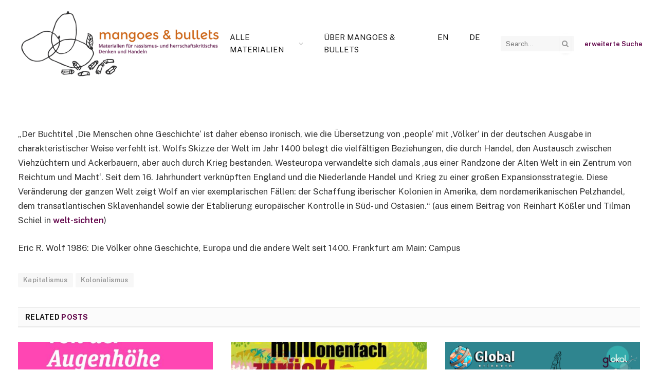

--- FILE ---
content_type: text/html; charset=UTF-8
request_url: https://www.mangoes-and-bullets.org/die-voelker-ohne-geschichte/
body_size: 11223
content:

<!DOCTYPE html>
<html lang="de-DE" class="s-light site-s-light">

<head>

	<meta charset="UTF-8" />
	<meta name="viewport" content="width=device-width, initial-scale=1" />
	<title>Die Völker ohne Geschichte &#8211; mangoes &amp; bullets</title><link rel="preload" as="font" href="https://www.mangoes-and-bullets.org/wp-content/themes/smart-mag/css/icons/fonts/ts-icons.woff2?v3.2" type="font/woff2" crossorigin="anonymous" />
<meta name='robots' content='max-image-preview:large' />
<link rel="alternate" hreflang="en" href="https://www.mangoes-and-bullets.org/en/the-peoples-without-history/" />
<link rel="alternate" hreflang="de" href="https://www.mangoes-and-bullets.org/die-voelker-ohne-geschichte/" />
<link rel="alternate" hreflang="x-default" href="https://www.mangoes-and-bullets.org/die-voelker-ohne-geschichte/" />
<link rel='dns-prefetch' href='//fonts.googleapis.com' />
<link rel="alternate" type="application/rss+xml" title="mangoes &amp; bullets &raquo; Feed" href="https://www.mangoes-and-bullets.org/feed/" />
<link rel="alternate" type="application/rss+xml" title="mangoes &amp; bullets &raquo; Kommentar-Feed" href="https://www.mangoes-and-bullets.org/comments/feed/" />
<link rel="alternate" title="oEmbed (JSON)" type="application/json+oembed" href="https://www.mangoes-and-bullets.org/wp-json/oembed/1.0/embed?url=https%3A%2F%2Fwww.mangoes-and-bullets.org%2Fdie-voelker-ohne-geschichte%2F" />
<link rel="alternate" title="oEmbed (XML)" type="text/xml+oembed" href="https://www.mangoes-and-bullets.org/wp-json/oembed/1.0/embed?url=https%3A%2F%2Fwww.mangoes-and-bullets.org%2Fdie-voelker-ohne-geschichte%2F&#038;format=xml" />
<style id='wp-img-auto-sizes-contain-inline-css' type='text/css'>
img:is([sizes=auto i],[sizes^="auto," i]){contain-intrinsic-size:3000px 1500px}
/*# sourceURL=wp-img-auto-sizes-contain-inline-css */
</style>
<link rel='stylesheet' id='wp-block-library-css' href='https://www.mangoes-and-bullets.org/wp-includes/css/dist/block-library/style.min.css?ver=6.9' type='text/css' media='all' />
<style id='global-styles-inline-css' type='text/css'>
:root{--wp--preset--aspect-ratio--square: 1;--wp--preset--aspect-ratio--4-3: 4/3;--wp--preset--aspect-ratio--3-4: 3/4;--wp--preset--aspect-ratio--3-2: 3/2;--wp--preset--aspect-ratio--2-3: 2/3;--wp--preset--aspect-ratio--16-9: 16/9;--wp--preset--aspect-ratio--9-16: 9/16;--wp--preset--color--black: #000000;--wp--preset--color--cyan-bluish-gray: #abb8c3;--wp--preset--color--white: #ffffff;--wp--preset--color--pale-pink: #f78da7;--wp--preset--color--vivid-red: #cf2e2e;--wp--preset--color--luminous-vivid-orange: #ff6900;--wp--preset--color--luminous-vivid-amber: #fcb900;--wp--preset--color--light-green-cyan: #7bdcb5;--wp--preset--color--vivid-green-cyan: #00d084;--wp--preset--color--pale-cyan-blue: #8ed1fc;--wp--preset--color--vivid-cyan-blue: #0693e3;--wp--preset--color--vivid-purple: #9b51e0;--wp--preset--gradient--vivid-cyan-blue-to-vivid-purple: linear-gradient(135deg,rgb(6,147,227) 0%,rgb(155,81,224) 100%);--wp--preset--gradient--light-green-cyan-to-vivid-green-cyan: linear-gradient(135deg,rgb(122,220,180) 0%,rgb(0,208,130) 100%);--wp--preset--gradient--luminous-vivid-amber-to-luminous-vivid-orange: linear-gradient(135deg,rgb(252,185,0) 0%,rgb(255,105,0) 100%);--wp--preset--gradient--luminous-vivid-orange-to-vivid-red: linear-gradient(135deg,rgb(255,105,0) 0%,rgb(207,46,46) 100%);--wp--preset--gradient--very-light-gray-to-cyan-bluish-gray: linear-gradient(135deg,rgb(238,238,238) 0%,rgb(169,184,195) 100%);--wp--preset--gradient--cool-to-warm-spectrum: linear-gradient(135deg,rgb(74,234,220) 0%,rgb(151,120,209) 20%,rgb(207,42,186) 40%,rgb(238,44,130) 60%,rgb(251,105,98) 80%,rgb(254,248,76) 100%);--wp--preset--gradient--blush-light-purple: linear-gradient(135deg,rgb(255,206,236) 0%,rgb(152,150,240) 100%);--wp--preset--gradient--blush-bordeaux: linear-gradient(135deg,rgb(254,205,165) 0%,rgb(254,45,45) 50%,rgb(107,0,62) 100%);--wp--preset--gradient--luminous-dusk: linear-gradient(135deg,rgb(255,203,112) 0%,rgb(199,81,192) 50%,rgb(65,88,208) 100%);--wp--preset--gradient--pale-ocean: linear-gradient(135deg,rgb(255,245,203) 0%,rgb(182,227,212) 50%,rgb(51,167,181) 100%);--wp--preset--gradient--electric-grass: linear-gradient(135deg,rgb(202,248,128) 0%,rgb(113,206,126) 100%);--wp--preset--gradient--midnight: linear-gradient(135deg,rgb(2,3,129) 0%,rgb(40,116,252) 100%);--wp--preset--font-size--small: 13px;--wp--preset--font-size--medium: 20px;--wp--preset--font-size--large: 36px;--wp--preset--font-size--x-large: 42px;--wp--preset--spacing--20: 0.44rem;--wp--preset--spacing--30: 0.67rem;--wp--preset--spacing--40: 1rem;--wp--preset--spacing--50: 1.5rem;--wp--preset--spacing--60: 2.25rem;--wp--preset--spacing--70: 3.38rem;--wp--preset--spacing--80: 5.06rem;--wp--preset--shadow--natural: 6px 6px 9px rgba(0, 0, 0, 0.2);--wp--preset--shadow--deep: 12px 12px 50px rgba(0, 0, 0, 0.4);--wp--preset--shadow--sharp: 6px 6px 0px rgba(0, 0, 0, 0.2);--wp--preset--shadow--outlined: 6px 6px 0px -3px rgb(255, 255, 255), 6px 6px rgb(0, 0, 0);--wp--preset--shadow--crisp: 6px 6px 0px rgb(0, 0, 0);}:where(.is-layout-flex){gap: 0.5em;}:where(.is-layout-grid){gap: 0.5em;}body .is-layout-flex{display: flex;}.is-layout-flex{flex-wrap: wrap;align-items: center;}.is-layout-flex > :is(*, div){margin: 0;}body .is-layout-grid{display: grid;}.is-layout-grid > :is(*, div){margin: 0;}:where(.wp-block-columns.is-layout-flex){gap: 2em;}:where(.wp-block-columns.is-layout-grid){gap: 2em;}:where(.wp-block-post-template.is-layout-flex){gap: 1.25em;}:where(.wp-block-post-template.is-layout-grid){gap: 1.25em;}.has-black-color{color: var(--wp--preset--color--black) !important;}.has-cyan-bluish-gray-color{color: var(--wp--preset--color--cyan-bluish-gray) !important;}.has-white-color{color: var(--wp--preset--color--white) !important;}.has-pale-pink-color{color: var(--wp--preset--color--pale-pink) !important;}.has-vivid-red-color{color: var(--wp--preset--color--vivid-red) !important;}.has-luminous-vivid-orange-color{color: var(--wp--preset--color--luminous-vivid-orange) !important;}.has-luminous-vivid-amber-color{color: var(--wp--preset--color--luminous-vivid-amber) !important;}.has-light-green-cyan-color{color: var(--wp--preset--color--light-green-cyan) !important;}.has-vivid-green-cyan-color{color: var(--wp--preset--color--vivid-green-cyan) !important;}.has-pale-cyan-blue-color{color: var(--wp--preset--color--pale-cyan-blue) !important;}.has-vivid-cyan-blue-color{color: var(--wp--preset--color--vivid-cyan-blue) !important;}.has-vivid-purple-color{color: var(--wp--preset--color--vivid-purple) !important;}.has-black-background-color{background-color: var(--wp--preset--color--black) !important;}.has-cyan-bluish-gray-background-color{background-color: var(--wp--preset--color--cyan-bluish-gray) !important;}.has-white-background-color{background-color: var(--wp--preset--color--white) !important;}.has-pale-pink-background-color{background-color: var(--wp--preset--color--pale-pink) !important;}.has-vivid-red-background-color{background-color: var(--wp--preset--color--vivid-red) !important;}.has-luminous-vivid-orange-background-color{background-color: var(--wp--preset--color--luminous-vivid-orange) !important;}.has-luminous-vivid-amber-background-color{background-color: var(--wp--preset--color--luminous-vivid-amber) !important;}.has-light-green-cyan-background-color{background-color: var(--wp--preset--color--light-green-cyan) !important;}.has-vivid-green-cyan-background-color{background-color: var(--wp--preset--color--vivid-green-cyan) !important;}.has-pale-cyan-blue-background-color{background-color: var(--wp--preset--color--pale-cyan-blue) !important;}.has-vivid-cyan-blue-background-color{background-color: var(--wp--preset--color--vivid-cyan-blue) !important;}.has-vivid-purple-background-color{background-color: var(--wp--preset--color--vivid-purple) !important;}.has-black-border-color{border-color: var(--wp--preset--color--black) !important;}.has-cyan-bluish-gray-border-color{border-color: var(--wp--preset--color--cyan-bluish-gray) !important;}.has-white-border-color{border-color: var(--wp--preset--color--white) !important;}.has-pale-pink-border-color{border-color: var(--wp--preset--color--pale-pink) !important;}.has-vivid-red-border-color{border-color: var(--wp--preset--color--vivid-red) !important;}.has-luminous-vivid-orange-border-color{border-color: var(--wp--preset--color--luminous-vivid-orange) !important;}.has-luminous-vivid-amber-border-color{border-color: var(--wp--preset--color--luminous-vivid-amber) !important;}.has-light-green-cyan-border-color{border-color: var(--wp--preset--color--light-green-cyan) !important;}.has-vivid-green-cyan-border-color{border-color: var(--wp--preset--color--vivid-green-cyan) !important;}.has-pale-cyan-blue-border-color{border-color: var(--wp--preset--color--pale-cyan-blue) !important;}.has-vivid-cyan-blue-border-color{border-color: var(--wp--preset--color--vivid-cyan-blue) !important;}.has-vivid-purple-border-color{border-color: var(--wp--preset--color--vivid-purple) !important;}.has-vivid-cyan-blue-to-vivid-purple-gradient-background{background: var(--wp--preset--gradient--vivid-cyan-blue-to-vivid-purple) !important;}.has-light-green-cyan-to-vivid-green-cyan-gradient-background{background: var(--wp--preset--gradient--light-green-cyan-to-vivid-green-cyan) !important;}.has-luminous-vivid-amber-to-luminous-vivid-orange-gradient-background{background: var(--wp--preset--gradient--luminous-vivid-amber-to-luminous-vivid-orange) !important;}.has-luminous-vivid-orange-to-vivid-red-gradient-background{background: var(--wp--preset--gradient--luminous-vivid-orange-to-vivid-red) !important;}.has-very-light-gray-to-cyan-bluish-gray-gradient-background{background: var(--wp--preset--gradient--very-light-gray-to-cyan-bluish-gray) !important;}.has-cool-to-warm-spectrum-gradient-background{background: var(--wp--preset--gradient--cool-to-warm-spectrum) !important;}.has-blush-light-purple-gradient-background{background: var(--wp--preset--gradient--blush-light-purple) !important;}.has-blush-bordeaux-gradient-background{background: var(--wp--preset--gradient--blush-bordeaux) !important;}.has-luminous-dusk-gradient-background{background: var(--wp--preset--gradient--luminous-dusk) !important;}.has-pale-ocean-gradient-background{background: var(--wp--preset--gradient--pale-ocean) !important;}.has-electric-grass-gradient-background{background: var(--wp--preset--gradient--electric-grass) !important;}.has-midnight-gradient-background{background: var(--wp--preset--gradient--midnight) !important;}.has-small-font-size{font-size: var(--wp--preset--font-size--small) !important;}.has-medium-font-size{font-size: var(--wp--preset--font-size--medium) !important;}.has-large-font-size{font-size: var(--wp--preset--font-size--large) !important;}.has-x-large-font-size{font-size: var(--wp--preset--font-size--x-large) !important;}
/*# sourceURL=global-styles-inline-css */
</style>

<style id='classic-theme-styles-inline-css' type='text/css'>
/*! This file is auto-generated */
.wp-block-button__link{color:#fff;background-color:#32373c;border-radius:9999px;box-shadow:none;text-decoration:none;padding:calc(.667em + 2px) calc(1.333em + 2px);font-size:1.125em}.wp-block-file__button{background:#32373c;color:#fff;text-decoration:none}
/*# sourceURL=/wp-includes/css/classic-themes.min.css */
</style>
<link rel='stylesheet' id='contact-form-7-css' href='https://www.mangoes-and-bullets.org/wp-content/plugins/contact-form-7/includes/css/styles.css?ver=6.1.4' type='text/css' media='all' />
<link rel='stylesheet' id='wpa-css-css' href='https://www.mangoes-and-bullets.org/wp-content/plugins/honeypot/includes/css/wpa.css?ver=2.3.04' type='text/css' media='all' />
<link rel='stylesheet' id='searchandfilter-css' href='https://www.mangoes-and-bullets.org/wp-content/plugins/search-filter/style.css?ver=1' type='text/css' media='all' />
<link rel='stylesheet' id='wpml-menu-item-0-css' href='https://www.mangoes-and-bullets.org/wp-content/plugins/sitepress-multilingual-cms/templates/language-switchers/menu-item/style.min.css?ver=1' type='text/css' media='all' />
<link rel='stylesheet' id='smartmag-core-css' href='https://www.mangoes-and-bullets.org/wp-content/themes/smart-mag/style.css?ver=10.3.2' type='text/css' media='all' />
<style id='smartmag-core-inline-css' type='text/css'>
:root { --c-main: #600348;
--c-main-rgb: 96,3,72;
--main-width: 1400px; }
.post-title:not(._) { font-size: 16px; font-weight: bold; }
.smart-head-main .smart-head-mid { --head-h: 170px; }
.smart-head-main .smart-head-bot { background-color: rgba(0,0,0,0.05); }
.navigation-main .menu > li > a { font-size: 15px; font-weight: 300; }
@media (min-width: 941px) and (max-width: 1200px) { .navigation-main .menu > li > a { font-size: calc(10px + (15px - 10px) * .7); } }


/*# sourceURL=smartmag-core-inline-css */
</style>
<link rel='stylesheet' id='smartmag-fonts-css' href='https://fonts.googleapis.com/css?family=Public+Sans%3A400%2C400i%2C500%2C600%2C700' type='text/css' media='all' />
<link rel='stylesheet' id='smartmag-magnific-popup-css' href='https://www.mangoes-and-bullets.org/wp-content/themes/smart-mag/css/lightbox.css?ver=10.3.2' type='text/css' media='all' />
<link rel='stylesheet' id='smartmag-icons-css' href='https://www.mangoes-and-bullets.org/wp-content/themes/smart-mag/css/icons/icons.css?ver=10.3.2' type='text/css' media='all' />
<script type="text/javascript" id="wpml-cookie-js-extra">
/* <![CDATA[ */
var wpml_cookies = {"wp-wpml_current_language":{"value":"de","expires":1,"path":"/"}};
var wpml_cookies = {"wp-wpml_current_language":{"value":"de","expires":1,"path":"/"}};
//# sourceURL=wpml-cookie-js-extra
/* ]]> */
</script>
<script type="text/javascript" src="https://www.mangoes-and-bullets.org/wp-content/plugins/sitepress-multilingual-cms/res/js/cookies/language-cookie.js?ver=486900" id="wpml-cookie-js" defer="defer" data-wp-strategy="defer"></script>
<script type="text/javascript" id="smartmag-lazy-inline-js-after">
/* <![CDATA[ */
/**
 * @copyright ThemeSphere
 * @preserve
 */
var BunyadLazy={};BunyadLazy.load=function(){function a(e,n){var t={};e.dataset.bgset&&e.dataset.sizes?(t.sizes=e.dataset.sizes,t.srcset=e.dataset.bgset):t.src=e.dataset.bgsrc,function(t){var a=t.dataset.ratio;if(0<a){const e=t.parentElement;if(e.classList.contains("media-ratio")){const n=e.style;n.getPropertyValue("--a-ratio")||(n.paddingBottom=100/a+"%")}}}(e);var a,o=document.createElement("img");for(a in o.onload=function(){var t="url('"+(o.currentSrc||o.src)+"')",a=e.style;a.backgroundImage!==t&&requestAnimationFrame(()=>{a.backgroundImage=t,n&&n()}),o.onload=null,o.onerror=null,o=null},o.onerror=o.onload,t)o.setAttribute(a,t[a]);o&&o.complete&&0<o.naturalWidth&&o.onload&&o.onload()}function e(t){t.dataset.loaded||a(t,()=>{document.dispatchEvent(new Event("lazyloaded")),t.dataset.loaded=1})}function n(t){"complete"===document.readyState?t():window.addEventListener("load",t)}return{initEarly:function(){var t,a=()=>{document.querySelectorAll(".img.bg-cover:not(.lazyload)").forEach(e)};"complete"!==document.readyState?(t=setInterval(a,150),n(()=>{a(),clearInterval(t)})):a()},callOnLoad:n,initBgImages:function(t){t&&n(()=>{document.querySelectorAll(".img.bg-cover").forEach(e)})},bgLoad:a}}(),BunyadLazy.load.initEarly();
//# sourceURL=smartmag-lazy-inline-js-after
/* ]]> */
</script>
<script type="text/javascript" src="https://www.mangoes-and-bullets.org/wp-includes/js/jquery/jquery.min.js?ver=3.7.1" id="jquery-core-js"></script>
<script type="text/javascript" src="https://www.mangoes-and-bullets.org/wp-includes/js/jquery/jquery-migrate.min.js?ver=3.4.1" id="jquery-migrate-js"></script>
<link rel="https://api.w.org/" href="https://www.mangoes-and-bullets.org/wp-json/" /><link rel="alternate" title="JSON" type="application/json" href="https://www.mangoes-and-bullets.org/wp-json/wp/v2/posts/1054" /><link rel="EditURI" type="application/rsd+xml" title="RSD" href="https://www.mangoes-and-bullets.org/xmlrpc.php?rsd" />
<meta name="generator" content="WordPress 6.9" />
<link rel="canonical" href="https://www.mangoes-and-bullets.org/die-voelker-ohne-geschichte/" />
<link rel='shortlink' href='https://www.mangoes-and-bullets.org/?p=1054' />
<meta name="generator" content="WPML ver:4.8.6 stt:1,3;" />
<!-- Analytics by WP Statistics - https://wp-statistics.com -->

		<script>
		var BunyadSchemeKey = 'bunyad-scheme';
		(() => {
			const d = document.documentElement;
			const c = d.classList;
			var scheme = localStorage.getItem(BunyadSchemeKey);
			
			if (scheme) {
				d.dataset.origClass = c;
				scheme === 'dark' ? c.remove('s-light', 'site-s-light') : c.remove('s-dark', 'site-s-dark');
				c.add('site-s-' + scheme, 's-' + scheme);
			}
		})();
		</script>
		<style id="uagb-style-frontend-1054">.uag-blocks-common-selector{z-index:var(--z-index-desktop) !important}@media (max-width: 976px){.uag-blocks-common-selector{z-index:var(--z-index-tablet) !important}}@media (max-width: 767px){.uag-blocks-common-selector{z-index:var(--z-index-mobile) !important}}
</style><link rel="icon" href="https://www.mangoes-and-bullets.org/wp-content/uploads/2015/02/cropped-glokal_logo_website-32x32.png" sizes="32x32" />
<link rel="icon" href="https://www.mangoes-and-bullets.org/wp-content/uploads/2015/02/cropped-glokal_logo_website-192x192.png" sizes="192x192" />
<link rel="apple-touch-icon" href="https://www.mangoes-and-bullets.org/wp-content/uploads/2015/02/cropped-glokal_logo_website-180x180.png" />
<meta name="msapplication-TileImage" content="https://www.mangoes-and-bullets.org/wp-content/uploads/2015/02/cropped-glokal_logo_website-270x270.png" />
		<style type="text/css" id="wp-custom-css">
			footer ul{
	list-style: none;
	margin: 0
}

.foerder-logo{
	height: 50px;
	background: #fff;
	padding: 5px
}

a{
	color: rgb(96,3,72);
	font-weight: 600;
}
a:hover{
	color: rgb(0,0,0,0.7)
}

.nav-wrap {
		height: auto;
	}

.navigation .menu li:first-child > ul {
	margin-top: 10px;
}

.nav-hov-b .menu > li > a::before {
	margin-bottom: -10px;
}

.publications-list {
	display: flex;
justify-content: space-between;
  margin-top: 3em;
}

.publication-item {
	width: 15%;
}

.publication-item h3 {
	font-size: 16px;
}

.publication-item img:hover {
	opacity: 0.6;
}

.post-9187 .post-header,
.post-9351 .post-header {
	display: none;
}

.page-id-9187 .main,
.page-id-9351 .main {
	margin-top: unset;
}

#publikations-d {
	margin-bottom: 0;
	padding-bottom: 0;
}

#publikations-d .uagb-post__image-position-background .uagb-post__image img {
	width: -moz-available;
}

.page-id-9187 #publikations-d .uagb-post__inner-wrap:hover,
.page-id-9351 #publikations-d .uagb-post__inner-wrap:hover {
	opacity: 0.8;
	/*background: #dfaecc;*/
	background: #652152;
	transition: ease-in 1s;
}

.uagb-block-645f18fb .uagb-post__text.uagb-post__title:hover a,
.page-id-9187 #publikations-d .uagb-block-645f18fb .uagb-post__inner-wrap:hover .uagb-post__title uagb-post__text a,
.page-id-9351 #publikations-d .uagb-block-645f18fb .uagb-post__inner-wrap:hover .uagb-post__title uagb-post__text a {
	color: #fff;
}

.uagb-post__inner-wrap img {
	object-fit:	cover;
}

.smart-head-search .query:focus {
	width: 150px;
}

/* test gia new frontpage*/

.uagb-block-645f18fb.uagb-post-grid.is-grid.uagb-post__equal-height .uagb-post__inner-wrap {
	min-height: 225px;
	margin-bottom: 1em;
}

.uagb-block-645f18fb article:hover .uagb-post__image::before {
  background-color: #333;
  opacity: 0.75;
}


.uagb-block-645f18fb .uagb-post__image::before {
  background-color: unset;
  opacity: 0;
}

.uagb-block-645f18fb .uagb-post__text.uagb-post__title {
  display: none;
}

.uagb-block-645f18fb article:hover .uagb-post__text.uagb-post__title {
  display: block;
	margin-top: 4em;
	}

.uagb-block-645f18fb article:hover .uagb-post__text.uagb-post__title a {
  	color:#fff;
}

.home .post-header {
	display: none;
}

/*  RESPONSIVE  */

@media only screen and (max-width: 1080px) {

.publications-list {
	margin-bottom: 2em;
    }

}
@media only screen and (max-width: 810px) {

.publications-list {
	flex-wrap: wrap;
	justify-content: space-evenly;
    }

.publication-item {
	width: 30%;
	margin-bottom: 3em;
    }

}

@media only screen and (max-width: 480px) {

	.publication-item {
	width: 40%;
	}
	
}
@media only screen and (max-width: 420px) {
}
@media only screen and (max-width: 360px) {
}


/* FOR ELEMENTOR REMOVAL*/
/* 
.home section {
	display: flex;
	flex-wrap: wrap;
    }

.home article {
	flex-basis: 31%;
	margin: 1%;
    }

.home article a:nth-of-type(2) {
	text-transform: uppercase;
	color: #fff;
	background: #600348;
	padding: 3px 8px;
	font-size: 11px;
}

.home article a img {
	width: 434px;
	height: 229.3px;
}

.home nav {
	display: flex;
    margin: 0 auto;
}

.home nav a {
	padding: 0 0 0 10px;
}

.home nav a:nth-of-type(2) {
	padding: 0 10px;
}
*/		</style>
		

</head>

<body class="wp-singular post-template-default single single-post postid-1054 single-format-standard wp-theme-smart-mag no-sidebar post-layout-cover post-cat-91 has-lb has-lb-sm ts-img-hov-fade has-sb-sep layout-normal">



<div class="main-wrap">

	
<div class="off-canvas-backdrop"></div>
<div class="mobile-menu-container off-canvas s-dark hide-menu-lg" id="off-canvas">

	<div class="off-canvas-head">
		<a href="#" class="close">
			<span class="visuallyhidden">Close Menu</span>
			<i class="tsi tsi-times"></i>
		</a>

		<div class="ts-logo">
					</div>
	</div>

	<div class="off-canvas-content">

					<ul class="mobile-menu"></ul>
		
		
		
		<div class="spc-social-block spc-social spc-social-b smart-head-social">
		
			
				<a href="#" class="link service s-facebook" target="_blank" rel="nofollow noopener">
					<i class="icon tsi tsi-facebook"></i>					<span class="visuallyhidden">Facebook</span>
				</a>
									
			
				<a href="#" class="link service s-twitter" target="_blank" rel="nofollow noopener">
					<i class="icon tsi tsi-twitter"></i>					<span class="visuallyhidden">X (Twitter)</span>
				</a>
									
			
				<a href="#" class="link service s-instagram" target="_blank" rel="nofollow noopener">
					<i class="icon tsi tsi-instagram"></i>					<span class="visuallyhidden">Instagram</span>
				</a>
									
			
		</div>

		
	</div>

</div>
<div class="smart-head smart-head-legacy smart-head-main" id="smart-head">
	
	<div class="smart-head-row smart-head-mid is-light smart-head-row-full">

		<div class="inner full">

							
				<div class="items items-left ">
					<a href="https://www.mangoes-and-bullets.org/" title="mangoes &amp; bullets" rel="home" class="logo-link ts-logo logo-is-image">
		<span>
			
				
					<img src="https://www.mangoes-and-bullets.org/wp-content/uploads/2015/04/banner-mab-1000.png" class="logo-image" alt="mangoes &amp; bullets" width="1000" height="368"/>
									 
					</span>
	</a>				</div>

							
				<div class="items items-center empty">
								</div>

							
				<div class="items items-right ">
					<div class="nav-wrap">
		<nav class="navigation navigation-main nav-hov-b">
			<ul id="menu-main" class="menu"><li id="menu-item-6892" class="menu-item menu-item-type-custom menu-item-object-custom menu-item-home menu-item-has-children menu-item-6892"><a href="https://www.mangoes-and-bullets.org/">Alle Materialien</a>
<ul class="sub-menu">
	<li id="menu-item-53" class="menu-item menu-item-type-taxonomy menu-item-object-category menu-cat-4 menu-item-53"><a href="https://www.mangoes-and-bullets.org/ressourcen/texte/">Texte</a></li>
	<li id="menu-item-51" class="menu-item menu-item-type-taxonomy menu-item-object-category current-post-ancestor current-menu-parent current-post-parent menu-cat-7 menu-item-51"><a href="https://www.mangoes-and-bullets.org/ressourcen/buecher/">Bücher</a></li>
	<li id="menu-item-54" class="menu-item menu-item-type-taxonomy menu-item-object-category menu-cat-2 menu-item-54"><a href="https://www.mangoes-and-bullets.org/ressourcen/videos/">Videos</a></li>
	<li id="menu-item-50" class="menu-item menu-item-type-taxonomy menu-item-object-category menu-cat-11 menu-item-50"><a href="https://www.mangoes-and-bullets.org/ressourcen/audios/">Audios</a></li>
	<li id="menu-item-52" class="menu-item menu-item-type-taxonomy menu-item-object-category menu-cat-10 menu-item-52"><a href="https://www.mangoes-and-bullets.org/ressourcen/fotos/">Fotos</a></li>
	<li id="menu-item-1205" class="menu-item menu-item-type-taxonomy menu-item-object-category menu-cat-125 menu-item-1205"><a href="https://www.mangoes-and-bullets.org/ressourcen/webseiten-blogs/">Webseiten &amp; Blogs</a></li>
</ul>
</li>
<li id="menu-item-9238" class="menu-item menu-item-type-post_type menu-item-object-page menu-item-9238"><a href="https://www.mangoes-and-bullets.org/ueber-mangoes-bullets/">Über mangoes &#038; bullets</a></li>
<li id="menu-item-wpml-ls-28-en" class="menu-item wpml-ls-slot-28 wpml-ls-item wpml-ls-item-en wpml-ls-menu-item wpml-ls-first-item menu-item-type-wpml_ls_menu_item menu-item-object-wpml_ls_menu_item menu-item-wpml-ls-28-en"><a href="https://www.mangoes-and-bullets.org/en/the-peoples-without-history/" title="Zu En wechseln" aria-label="Zu En wechseln" role="menuitem"><span class="wpml-ls-native" lang="en">En</span></a></li>
<li id="menu-item-wpml-ls-28-de" class="menu-item wpml-ls-slot-28 wpml-ls-item wpml-ls-item-de wpml-ls-current-language wpml-ls-menu-item wpml-ls-last-item menu-item-type-wpml_ls_menu_item menu-item-object-wpml_ls_menu_item menu-item-wpml-ls-28-de"><a href="https://www.mangoes-and-bullets.org/die-voelker-ohne-geschichte/" role="menuitem"><span class="wpml-ls-native" lang="de">De</span></a></li>
</ul>		</nav>
	</div>


	<div class="smart-head-search">
		<form role="search" class="search-form" action="https://www.mangoes-and-bullets.org/" method="get">
			<input type="text" name="s" class="query live-search-query" value="" placeholder="Search..." autocomplete="off" />
			<button class="search-button" type="submit">
				<i class="tsi tsi-search"></i>
				<span class="visuallyhidden"></span>
			</button>
		</form>
	</div> <!-- .search -->


<div class="h-text h-text">
	<a href="https://www.mangoes-and-bullets.org/erweiterte-suche/">erweiterte Suche</a> </div>				</div>

						
		</div>
	</div>

	</div>
<div class="smart-head smart-head-a smart-head-mobile" id="smart-head-mobile" data-sticky="mid" data-sticky-type="smart" data-sticky-full>
	
	<div class="smart-head-row smart-head-mid smart-head-row-3 is-light smart-head-row-full">

		<div class="inner wrap">

							
				<div class="items items-left ">
				
<button class="offcanvas-toggle has-icon" type="button" aria-label="Menu">
	<span class="hamburger-icon hamburger-icon-a">
		<span class="inner"></span>
	</span>
</button>				</div>

							
				<div class="items items-center ">
					<a href="https://www.mangoes-and-bullets.org/" title="mangoes &amp; bullets" rel="home" class="logo-link ts-logo logo-is-image">
		<span>
			
				
					<img src="https://www.mangoes-and-bullets.org/wp-content/uploads/2015/04/banner-mab-1000.png" class="logo-image" alt="mangoes &amp; bullets" width="1000" height="368"/>
									 
					</span>
	</a>				</div>

							
				<div class="items items-right ">
				

	<a href="#" class="search-icon has-icon-only is-icon" title="Search">
		<i class="tsi tsi-search"></i>
	</a>

				</div>

						
		</div>
	</div>

	</div>

<div class="main ts-contain cf no-sidebar">
	
			
<div class="post-wrap">
	<section class="the-post-header post-cover">
	
			<div class="featured">
					
								
										
					<div class="overlay s-dark">	
					<div class="post-meta post-meta-a post-meta-left post-meta-single has-below"><div class="post-meta-items meta-above"><span class="meta-item cat-labels">
						
						<a href="https://www.mangoes-and-bullets.org/ressourcen/fachliteratur/" class="category term-color-91" rel="category">Fachliteratur</a>
					</span>
					</div><h1 class="is-title post-title">Die Völker ohne Geschichte</h1><div class="post-meta-items meta-below"><span class="meta-item read-time has-icon"><i class="tsi tsi-clock"></i>1 Min Read</span></div></div>	
					</div>				
					
							</div>
	
	</section>
	
	
	<div class="ts-row">
		<div class="col-8 main-content">
			<div class="the-post s-post-cover">

				<article id="post-1054" class="post-1054 post type-post status-publish format-standard category-buecher category-fachliteratur tag-kapitalismus tag-kolonialismus">
					
<div class="post-content-wrap">
	
	<div class="post-content cf entry-content content-normal">

		
				
		<p>&#8222;Der Buchtitel &#8218;Die Menschen ohne Geschichte&#8216; ist daher ebenso ironisch, wie die Übersetzung von &#8218;people&#8216; mit &#8218;Völker&#8216; in der deutschen Ausgabe in charakteristischer Weise verfehlt ist. Wolfs Skizze der Welt im Jahr 1400 belegt die vielfältigen Beziehungen, die durch Handel, den Austausch zwischen Viehzüchtern und Ackerbauern, aber auch durch Krieg bestanden. Westeuropa verwandelte sich damals &#8218;aus einer Randzone der Alten Welt in ein Zentrum von Reichtum und Macht&#8216;. Seit dem 16. Jahrhundert verknüpften England und die Niederlande Handel und Krieg zu einer großen Expansionsstrategie. Diese Veränderung der ganzen Welt zeigt Wolf an vier exemplarischen Fällen: der Schaffung iberischer Kolonien in Amerika, dem nordamerikanischen Pelzhandel, dem transatlantischen Sklavenhandel sowie der Etablierung europäischer Kontrolle in Süd- und Ostasien.&#8220; (aus einem Beitrag von Reinhart Kößler und Tilman Schiel in <a href="https://www.welt-sichten.org/artikel/4260/es-gibt-keine-voelker-ohne-geschichte">welt-sichten</a>)</p>
<p>Eric R. Wolf 1986: Die Völker ohne Geschichte, Europa und die andere Welt seit 1400. Frankfurt am Main: Campus</p>

				
		
		
		
	</div>
</div>
	
	<div class="the-post-tags"><a href="https://www.mangoes-and-bullets.org/tag/kapitalismus/" rel="tag">Kapitalismus</a> <a href="https://www.mangoes-and-bullets.org/tag/kolonialismus/" rel="tag">Kolonialismus</a></div>
				</article>

				


	<section class="related-posts">
							
							
				<div class="block-head block-head-ac block-head-a block-head-a1 is-left">

					<h4 class="heading">Related <span class="color">Posts</span></h4>					
									</div>
				
			
				<section class="block-wrap block-grid mb-none" data-id="1">

				
			<div class="block-content">
					
	<div class="loop loop-grid loop-grid-sm grid grid-3 md:grid-2 xs:grid-1">

					
<article class="l-post grid-post grid-sm-post">

	
			<div class="media">

		
			<a href="https://www.mangoes-and-bullets.org/das-maerchen-von-der-augenhoehe-2/" class="image-link media-ratio ratio-16-9" title="Das Märchen von der Augenhöhe"><span data-bgsrc="https://www.mangoes-and-bullets.org/wp-content/uploads/2025/02/Marchen-450x450.jpg" class="img bg-cover wp-post-image attachment-bunyad-medium size-bunyad-medium lazyload" data-bgset="https://www.mangoes-and-bullets.org/wp-content/uploads/2025/02/Marchen-450x450.jpg 450w, https://www.mangoes-and-bullets.org/wp-content/uploads/2025/02/Marchen-600x600.jpg 600w, https://www.mangoes-and-bullets.org/wp-content/uploads/2025/02/Marchen-1200x1200.jpg 1200w, https://www.mangoes-and-bullets.org/wp-content/uploads/2025/02/Marchen-300x300.jpg 300w, https://www.mangoes-and-bullets.org/wp-content/uploads/2025/02/Marchen-768x768.jpg 768w, https://www.mangoes-and-bullets.org/wp-content/uploads/2025/02/Marchen.jpg 1400w" data-sizes="(max-width: 440px) 100vw, 440px" role="img" aria-label="Märchen"></span></a>			
			
			
			
		
		</div>
	

	
		<div class="content">

			<div class="post-meta post-meta-a"><h4 class="is-title post-title"><a href="https://www.mangoes-and-bullets.org/das-maerchen-von-der-augenhoehe-2/">Das Märchen von der Augenhöhe</a></h4></div>			
			
			
		</div>

	
</article>					
<article class="l-post grid-post grid-sm-post">

	
			<div class="media">

		
			<a href="https://www.mangoes-and-bullets.org/ich-kehre-millionenfach-zurueck-in-wuerdigung-des-widerstands-gegen-kolonialismus/" class="image-link media-ratio ratio-16-9" title="Ich kehre millionenfach zurück!"><span data-bgsrc="https://www.mangoes-and-bullets.org/wp-content/uploads/2025/02/Millionenfach-450x450.jpg" class="img bg-cover wp-post-image attachment-bunyad-medium size-bunyad-medium lazyload" data-bgset="https://www.mangoes-and-bullets.org/wp-content/uploads/2025/02/Millionenfach-450x450.jpg 450w, https://www.mangoes-and-bullets.org/wp-content/uploads/2025/02/Millionenfach-600x600.jpg 600w, https://www.mangoes-and-bullets.org/wp-content/uploads/2025/02/Millionenfach-1200x1200.jpg 1200w, https://www.mangoes-and-bullets.org/wp-content/uploads/2025/02/Millionenfach-300x300.jpg 300w, https://www.mangoes-and-bullets.org/wp-content/uploads/2025/02/Millionenfach-768x768.jpg 768w, https://www.mangoes-and-bullets.org/wp-content/uploads/2025/02/Millionenfach.jpg 1400w" data-sizes="(max-width: 440px) 100vw, 440px" role="img" aria-label="Millionenfach"></span></a>			
			
			
			
		
		</div>
	

	
		<div class="content">

			<div class="post-meta post-meta-a"><h4 class="is-title post-title"><a href="https://www.mangoes-and-bullets.org/ich-kehre-millionenfach-zurueck-in-wuerdigung-des-widerstands-gegen-kolonialismus/">Ich kehre millionenfach zurück!</a></h4></div>			
			
			
		</div>

	
</article>					
<article class="l-post grid-post grid-sm-post">

	
			<div class="media">

		
			<a href="https://www.mangoes-and-bullets.org/erklaervideo-kolonialismus-und-widerstand-in-den-amerikas-ab-1492/" class="image-link media-ratio ratio-16-9" title="Erklärvideo: Kolonialismus und Widerstand in den Amerikas ab 1492"><span data-bgsrc="https://www.mangoes-and-bullets.org/wp-content/uploads/2025/01/Thumbnail_1_Amerikas-450x252.png" class="img bg-cover wp-post-image attachment-bunyad-medium size-bunyad-medium lazyload" data-bgset="https://www.mangoes-and-bullets.org/wp-content/uploads/2025/01/Thumbnail_1_Amerikas-450x252.png 450w, https://www.mangoes-and-bullets.org/wp-content/uploads/2025/01/Thumbnail_1_Amerikas-600x336.png 600w, https://www.mangoes-and-bullets.org/wp-content/uploads/2025/01/Thumbnail_1_Amerikas-1200x673.png 1200w, https://www.mangoes-and-bullets.org/wp-content/uploads/2025/01/Thumbnail_1_Amerikas-1536x861.png 1536w, https://www.mangoes-and-bullets.org/wp-content/uploads/2025/01/Thumbnail_1_Amerikas-150x84.png 150w, https://www.mangoes-and-bullets.org/wp-content/uploads/2025/01/Thumbnail_1_Amerikas-768x430.png 768w, https://www.mangoes-and-bullets.org/wp-content/uploads/2025/01/Thumbnail_1_Amerikas.png 1729w" data-sizes="(max-width: 440px) 100vw, 440px"></span></a>			
			
			
			
		
		</div>
	

	
		<div class="content">

			<div class="post-meta post-meta-a"><h4 class="is-title post-title"><a href="https://www.mangoes-and-bullets.org/erklaervideo-kolonialismus-und-widerstand-in-den-amerikas-ab-1492/">Erklärvideo: Kolonialismus und Widerstand in den Amerikas ab 1492</a></h4></div>			
			
			
		</div>

	
</article>		
	</div>

		
			</div>

		</section>
		
	</section>					
				<div class="comments">
					
	

	

	<div id="comments">
		<div class="comments-area ">

			<p class="nocomments">Comments are closed.</p>
		
	
			</div>
	</div><!-- #comments -->
				</div>

			</div>
		</div>

			</div>
</div> <!-- .post-wrap -->
	</div>

			<footer class="main-footer cols-gap-lg footer-bold">

						<div class="upper-footer bold-footer-upper">
			<div class="ts-contain wrap">
				<div class="widgets row cf">
					<div class="widget_text widget col-4 widget_custom_html"><div class="widget-title block-head block-head-ac block-head block-head-ac block-head-b is-left has-style"><h5 class="heading">Informationen</h5></div><div class="textwidget custom-html-widget"><ul>
<li><a href="https://www.mangoes-and-bullets.org/ueber-mangoes-bullets/">Über mangoes & bullets</a></li>
<li><a href="https://www.mangoes-and-bullets.org/kontakt">Kontakt</a></li>
<li><a href="https://www.mangoes-and-bullets.org/impressum">Impressum</a></li>
<li><a href="https://www.mangoes-and-bullets.org/datenschutz">Datenschutz</a></li>
<li><a href="https://www.mangoes-and-bullets.org/nutzungsbedingungen">Nutzungsbedingungen</a></li>
<li><a href="http://www.glokal.org/newsletter/">Newsletter glokal e.V.</a></li>
<li><a href="https://www.mangoes-and-bullets.org/feed/"> RSS-Feed</a></li>
</ul></div></div><div class="widget_text widget col-4 widget_custom_html"><div class="widget-title block-head block-head-ac block-head block-head-ac block-head-b is-left has-style"><h5 class="heading">Gefördert von</h5></div><div class="textwidget custom-html-widget"><p class="small">mangoes & bullets wurde 2015 erstellt, gefördert von ENGAGEMENT GLOBAL im Auftrag des BMZ, aus Mitteln der Landesstelle für Entwicklungszusammenarbeit des Landes Berlin sowie aus Mitteln des Kirchlichen Entwicklungsdienstes durch Brot für die Welt - Evangelischer Entwicklungsdienst. Weitere Unterstützer waren 2019 die GLS Treuhand, Haleakala Stiftung und das Bildungswerk Berlin der Heinrich-Böll-Stiftung zu Themen von degrowth und carework. 2022 wurden nochmals entwicklungspolitische Gelder von ENGAGEMENT GLOBAL im Auftrag des BMZ, aus Mitteln der Landesstelle für Entwicklungszusammenarbeit des Landes Berlin für entwicklungspolitisch relevante Beiträge verwendet.</p>
<img class="foerder-logo" src="https://www.mangoes-and-bullets.org/wp-content/uploads/2015/07/BMZ_CMYK_de1.jpg" alt="BMZ-Logo" />

<img class="foerder-logo sen" src="https://www.mangoes-and-bullets.org/wp-content/uploads/2015/07/SenWiTechForsch_flach_rgb500x147.png" alt="SEN-Logo" />

<img class="foerder-logo bfdw" src="https://www.mangoes-and-bullets.org/wp-content/uploads/2017/05/logo_bfdw-e1493744285922.png" alt="Logo - Brot für die Welt" />

<img class="foerder-logo haleakala" src="https://www.mangoes-and-bullets.org/wp-content/uploads/2020/05/Logo_Haleakala_klein_RGB.jpg" alt="Logo - Haleakala Stiftung" /></div></div><div class="widget_text widget col-4 widget_custom_html"><div class="widget-title block-head block-head-ac block-head block-head-ac block-head-b is-left has-style"><h5 class="heading">Ein Projekt von</h5></div><div class="textwidget custom-html-widget"><a href="http://www.glokal.org">
<img src="https://www.mangoes-and-bullets.org//wp-content/uploads/2015/04/glokal_logo_website.png"  rel="home" title="glokal e.V." alt="glokal" />
</a>
<br>
<a href="https://www.mangoes-and-bullets.org/mitarbeit-und-unterstuetzung/">Mitarbeit und Unterstützung</a></div></div>				</div>
			</div>
		</div>
		
	
			<div class="lower-footer bold-footer-lower">
			<div class="ts-contain inner">

				

				
				
				<div class="copyright">
					&copy; 2025 mangoes &amp; bullets				</div>
			</div>
		</div>		
			</footer>
		
	
</div><!-- .main-wrap -->



	<div class="search-modal-wrap" data-scheme="dark">
		<div class="search-modal-box" role="dialog" aria-modal="true">

			<form method="get" class="search-form" action="https://www.mangoes-and-bullets.org/">
				<input type="search" class="search-field live-search-query" name="s" placeholder="Search..." value="" required />

				<button type="submit" class="search-submit visuallyhidden">Submit</button>

				<p class="message">
					Type above and press <em>Enter</em> to search. Press <em>Esc</em> to cancel.				</p>
						
			</form>

		</div>
	</div>


<script type="speculationrules">
{"prefetch":[{"source":"document","where":{"and":[{"href_matches":"/*"},{"not":{"href_matches":["/wp-*.php","/wp-admin/*","/wp-content/uploads/*","/wp-content/*","/wp-content/plugins/*","/wp-content/themes/smart-mag/*","/*\\?(.+)"]}},{"not":{"selector_matches":"a[rel~=\"nofollow\"]"}},{"not":{"selector_matches":".no-prefetch, .no-prefetch a"}}]},"eagerness":"conservative"}]}
</script>
<script type="text/javascript" id="smartmag-lazyload-js-extra">
/* <![CDATA[ */
var BunyadLazyConf = {"type":"normal"};
//# sourceURL=smartmag-lazyload-js-extra
/* ]]> */
</script>
<script type="text/javascript" src="https://www.mangoes-and-bullets.org/wp-content/themes/smart-mag/js/lazyload.js?ver=10.3.2" id="smartmag-lazyload-js"></script>
<script type="text/javascript" src="https://www.mangoes-and-bullets.org/wp-includes/js/dist/hooks.min.js?ver=dd5603f07f9220ed27f1" id="wp-hooks-js"></script>
<script type="text/javascript" src="https://www.mangoes-and-bullets.org/wp-includes/js/dist/i18n.min.js?ver=c26c3dc7bed366793375" id="wp-i18n-js"></script>
<script type="text/javascript" id="wp-i18n-js-after">
/* <![CDATA[ */
wp.i18n.setLocaleData( { 'text direction\u0004ltr': [ 'ltr' ] } );
//# sourceURL=wp-i18n-js-after
/* ]]> */
</script>
<script type="text/javascript" src="https://www.mangoes-and-bullets.org/wp-content/plugins/contact-form-7/includes/swv/js/index.js?ver=6.1.4" id="swv-js"></script>
<script type="text/javascript" id="contact-form-7-js-translations">
/* <![CDATA[ */
( function( domain, translations ) {
	var localeData = translations.locale_data[ domain ] || translations.locale_data.messages;
	localeData[""].domain = domain;
	wp.i18n.setLocaleData( localeData, domain );
} )( "contact-form-7", {"translation-revision-date":"2025-10-26 03:28:49+0000","generator":"GlotPress\/4.0.3","domain":"messages","locale_data":{"messages":{"":{"domain":"messages","plural-forms":"nplurals=2; plural=n != 1;","lang":"de"},"This contact form is placed in the wrong place.":["Dieses Kontaktformular wurde an der falschen Stelle platziert."],"Error:":["Fehler:"]}},"comment":{"reference":"includes\/js\/index.js"}} );
//# sourceURL=contact-form-7-js-translations
/* ]]> */
</script>
<script type="text/javascript" id="contact-form-7-js-before">
/* <![CDATA[ */
var wpcf7 = {
    "api": {
        "root": "https:\/\/www.mangoes-and-bullets.org\/wp-json\/",
        "namespace": "contact-form-7\/v1"
    },
    "cached": 1
};
//# sourceURL=contact-form-7-js-before
/* ]]> */
</script>
<script type="text/javascript" src="https://www.mangoes-and-bullets.org/wp-content/plugins/contact-form-7/includes/js/index.js?ver=6.1.4" id="contact-form-7-js"></script>
<script type="text/javascript" src="https://www.mangoes-and-bullets.org/wp-content/plugins/honeypot/includes/js/wpa.js?ver=2.3.04" id="wpascript-js"></script>
<script type="text/javascript" id="wpascript-js-after">
/* <![CDATA[ */
wpa_field_info = {"wpa_field_name":"ygwpqu207","wpa_field_value":169972,"wpa_add_test":"no"}
//# sourceURL=wpascript-js-after
/* ]]> */
</script>
<script type="text/javascript" id="wp-statistics-tracker-js-extra">
/* <![CDATA[ */
var WP_Statistics_Tracker_Object = {"requestUrl":"https://www.mangoes-and-bullets.org/wp-json/wp-statistics/v2","ajaxUrl":"https://www.mangoes-and-bullets.org/wp-admin/admin-ajax.php","hitParams":{"wp_statistics_hit":1,"source_type":"post","source_id":1054,"search_query":"","signature":"52402bd69c4a9638a11fde2e4f625853","endpoint":"hit"},"option":{"dntEnabled":false,"bypassAdBlockers":false,"consentIntegration":{"name":null,"status":[]},"isPreview":false,"userOnline":false,"trackAnonymously":false,"isWpConsentApiActive":false,"consentLevel":"functional"},"isLegacyEventLoaded":"","customEventAjaxUrl":"https://www.mangoes-and-bullets.org/wp-admin/admin-ajax.php?action=wp_statistics_custom_event&nonce=cbd9aad085","onlineParams":{"wp_statistics_hit":1,"source_type":"post","source_id":1054,"search_query":"","signature":"52402bd69c4a9638a11fde2e4f625853","action":"wp_statistics_online_check"},"jsCheckTime":"60000"};
//# sourceURL=wp-statistics-tracker-js-extra
/* ]]> */
</script>
<script type="text/javascript" src="https://www.mangoes-and-bullets.org/wp-content/plugins/wp-statistics/assets/js/tracker.js?ver=14.16" id="wp-statistics-tracker-js"></script>
<script type="text/javascript" src="https://www.mangoes-and-bullets.org/wp-content/themes/smart-mag/js/jquery.mfp-lightbox.js?ver=10.3.2" id="magnific-popup-js"></script>
<script type="text/javascript" src="https://www.mangoes-and-bullets.org/wp-content/themes/smart-mag/js/jquery.sticky-sidebar.js?ver=10.3.2" id="theia-sticky-sidebar-js"></script>
<script type="text/javascript" id="smartmag-theme-js-extra">
/* <![CDATA[ */
var Bunyad = {"ajaxurl":"https://www.mangoes-and-bullets.org/wp-admin/admin-ajax.php"};
//# sourceURL=smartmag-theme-js-extra
/* ]]> */
</script>
<script type="text/javascript" src="https://www.mangoes-and-bullets.org/wp-content/themes/smart-mag/js/theme.js?ver=10.3.2" id="smartmag-theme-js"></script>

</body>
</html>
<!--
Performance optimized by W3 Total Cache. Learn more: https://www.boldgrid.com/w3-total-cache/?utm_source=w3tc&utm_medium=footer_comment&utm_campaign=free_plugin

Object Caching 110/187 objects using Memcached
Page Caching using Memcached 
Database Caching 40/71 queries in 0.091 seconds using Memcached

Served from: www.mangoes-and-bullets.org @ 2025-12-27 20:12:18 by W3 Total Cache
-->